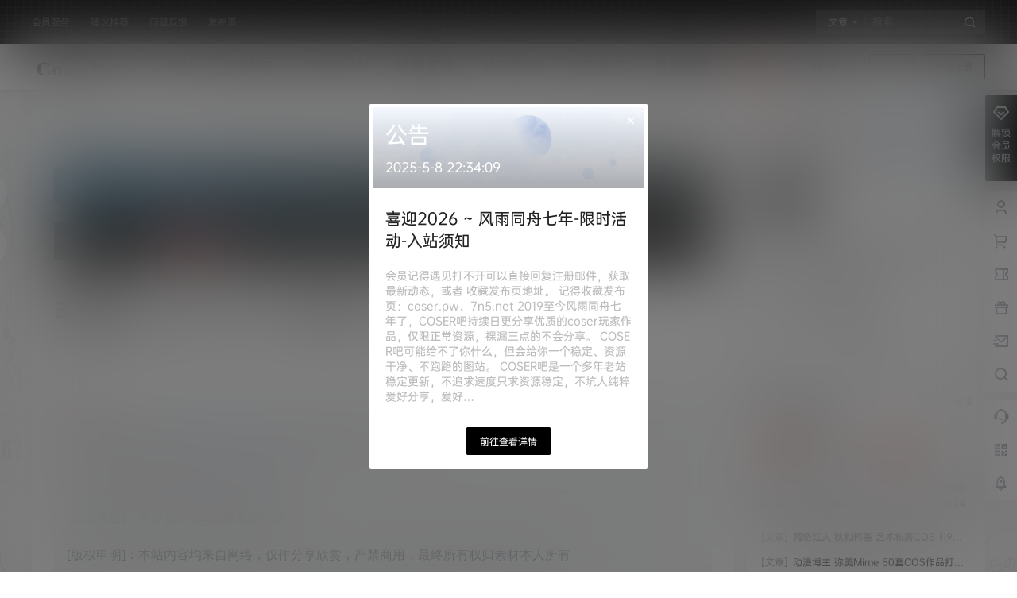

--- FILE ---
content_type: text/css; charset=utf-8
request_url: https://cdn.jsdelivr.net/npm/lxgw-wenkai-webfont@1.1.0/style.css?ver=5.8.0
body_size: -232
content:
@import url('./lxgwwenkai-light.css');
@import url('./lxgwwenkai-regular.css');
@import url('./lxgwwenkaimono-bold.css');
@import url('./lxgwwenkaimono-light.css');
@import url('./lxgwwenkaimono-regular.css');
@import url('./lxgwwenkai-bold.css');


--- FILE ---
content_type: text/css
request_url: https://www.coserba.com/wp-content/themes/b2child/style.css?ver=5.8.0
body_size: 537
content:
/*
Theme Name:     B2子主题
Theme URI:      http: //7b2.com/
Description:    Child theme for the seven
Author:         子主题模版
Author URI:     http: //7b2.com/
Template:       b2
Version:        0.1.5
*/

/*下面是您自己DIY的css样式代码*/
/*全站启用OPPO字体开始*/
@font-face {
  font-family: 'moe';
  src: url('https://dsfs.oppo.com/store/public/font/OPPOSans-Medium.woff2') format('woff2');
}
body {
  font-family: 'moe', sans-serif;
}
/*全站启用OPPO字体结束*/
/*图片登入可见*/
body.user-guest .blurred-image-container img {
    filter: blur(25px);
    transition: filter 0.3s ease;
}

.login-prompt {
    position: absolute;
    top: 50%;
    left: 50%;
    transform: translate(-50%, -50%);
    color: #fff;
    background: rgba(0, 0, 0, 0.7);
    padding: 8px 15px;
    border-radius: 4px;
    font-size: 14px;
    pointer-events: none; /* 防止提示文字挡住图片交互 */
    opacity: 0;
    transition: opacity 0.3s ease;
}

.blurred-image-container:hover .login-prompt {
    opacity: 1;
}

--- FILE ---
content_type: image/svg+xml
request_url: https://www.coserba.com/wp-content/uploads/logo.svg
body_size: 389
content:
<svg width="640" height="200" xmlns="http://www.w3.org/2000/svg" xmlns:svg="http://www.w3.org/2000/svg">
 <!-- Created with SVG-edit - https://github.com/SVG-Edit/svgedit-->
 <g class="layer">
  <title>Layer 1</title>
  <text fill="black" font-family="Fantasy" font-size="23" font-weight="bold" id="svg_1" stroke="#000000" stroke-width="0" text-anchor="middle" transform="matrix(7.02586 0 0 6.05328 -2.37881 -953.267)" x="45.81242" xml:space="preserve" y="184.15422">Coserba</text>
 </g>
</svg>